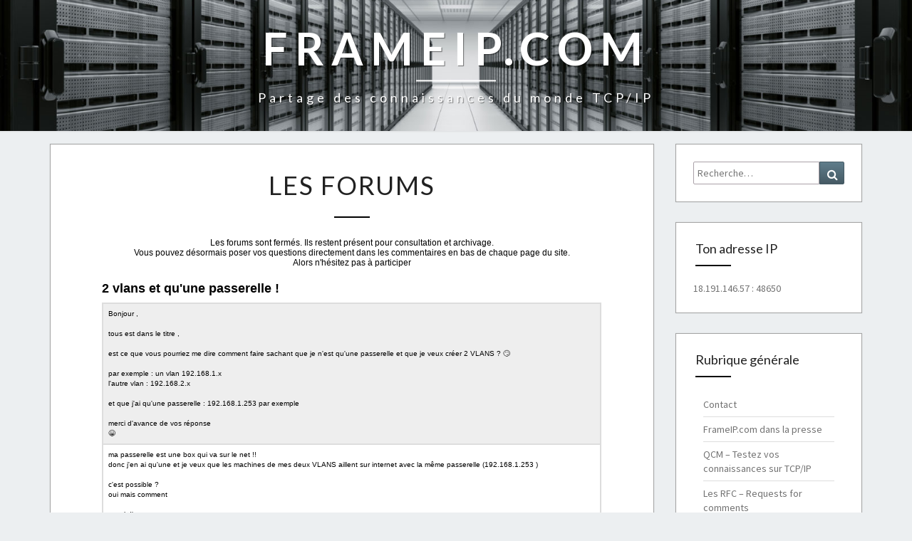

--- FILE ---
content_type: text/html; charset=UTF-8
request_url: https://www.frameip.com/forums/?topic_id=3464&forum=frameip
body_size: 36633
content:
<!DOCTYPE html>

<!--[if IE 8]>
<html id="ie8" lang="fr-FR" prefix="og: http://ogp.me/ns#">
<![endif]-->
<!--[if !(IE 8) ]><!-->
<html lang="fr-FR" prefix="og: http://ogp.me/ns#">
<!--<![endif]-->
<head>
<link rel="icon" href="https://www.frameip.com/favicon.ico" type="image/x-icon" />
<link rel="shortcut icon" href="https://www.frameip.com/favicon.ico" type="image/x-icon" />
<meta charset="UTF-8" />
<meta name="viewport" content="width=device-width" />
<link rel="profile" href="http://gmpg.org/xfn/11" />
<link rel="pingback" href="https://www.frameip.com/xmlrpc.php" />
<title>Les Forums - FRAMEIP.COM</title>

<!-- This site is optimized with the Yoast SEO plugin v4.8 - https://yoast.com/wordpress/plugins/seo/ -->
<link rel="canonical" href="https://www.frameip.com/forums/" />
<meta property="og:locale" content="fr_FR" />
<meta property="og:type" content="article" />
<meta property="og:title" content="Les Forums - FRAMEIP.COM" />
<meta property="og:url" content="https://www.frameip.com/forums/" />
<meta property="og:site_name" content="FRAMEIP.COM" />
<meta name="twitter:card" content="summary" />
<meta name="twitter:title" content="Les Forums - FRAMEIP.COM" />
<!-- / Yoast SEO plugin. -->

<link rel='dns-prefetch' href='//fonts.googleapis.com' />
<link rel='dns-prefetch' href='//s.w.org' />
<link rel="alternate" type="application/rss+xml" title="FRAMEIP.COM &raquo; Flux" href="https://www.frameip.com/feed/" />
<link rel="alternate" type="application/rss+xml" title="FRAMEIP.COM &raquo; Flux des commentaires" href="https://www.frameip.com/comments/feed/" />
		<script type="text/javascript">
			window._wpemojiSettings = {"baseUrl":"https:\/\/s.w.org\/images\/core\/emoji\/2.3\/72x72\/","ext":".png","svgUrl":"https:\/\/s.w.org\/images\/core\/emoji\/2.3\/svg\/","svgExt":".svg","source":{"concatemoji":"https:\/\/www.frameip.com\/wp-includes\/js\/wp-emoji-release.min.js?ver=4.8"}};
			!function(a,b,c){function d(a){var b,c,d,e,f=String.fromCharCode;if(!k||!k.fillText)return!1;switch(k.clearRect(0,0,j.width,j.height),k.textBaseline="top",k.font="600 32px Arial",a){case"flag":return k.fillText(f(55356,56826,55356,56819),0,0),b=j.toDataURL(),k.clearRect(0,0,j.width,j.height),k.fillText(f(55356,56826,8203,55356,56819),0,0),c=j.toDataURL(),b===c&&(k.clearRect(0,0,j.width,j.height),k.fillText(f(55356,57332,56128,56423,56128,56418,56128,56421,56128,56430,56128,56423,56128,56447),0,0),b=j.toDataURL(),k.clearRect(0,0,j.width,j.height),k.fillText(f(55356,57332,8203,56128,56423,8203,56128,56418,8203,56128,56421,8203,56128,56430,8203,56128,56423,8203,56128,56447),0,0),c=j.toDataURL(),b!==c);case"emoji4":return k.fillText(f(55358,56794,8205,9794,65039),0,0),d=j.toDataURL(),k.clearRect(0,0,j.width,j.height),k.fillText(f(55358,56794,8203,9794,65039),0,0),e=j.toDataURL(),d!==e}return!1}function e(a){var c=b.createElement("script");c.src=a,c.defer=c.type="text/javascript",b.getElementsByTagName("head")[0].appendChild(c)}var f,g,h,i,j=b.createElement("canvas"),k=j.getContext&&j.getContext("2d");for(i=Array("flag","emoji4"),c.supports={everything:!0,everythingExceptFlag:!0},h=0;h<i.length;h++)c.supports[i[h]]=d(i[h]),c.supports.everything=c.supports.everything&&c.supports[i[h]],"flag"!==i[h]&&(c.supports.everythingExceptFlag=c.supports.everythingExceptFlag&&c.supports[i[h]]);c.supports.everythingExceptFlag=c.supports.everythingExceptFlag&&!c.supports.flag,c.DOMReady=!1,c.readyCallback=function(){c.DOMReady=!0},c.supports.everything||(g=function(){c.readyCallback()},b.addEventListener?(b.addEventListener("DOMContentLoaded",g,!1),a.addEventListener("load",g,!1)):(a.attachEvent("onload",g),b.attachEvent("onreadystatechange",function(){"complete"===b.readyState&&c.readyCallback()})),f=c.source||{},f.concatemoji?e(f.concatemoji):f.wpemoji&&f.twemoji&&(e(f.twemoji),e(f.wpemoji)))}(window,document,window._wpemojiSettings);
		</script>
		<style type="text/css">
img.wp-smiley,
img.emoji {
	display: inline !important;
	border: none !important;
	box-shadow: none !important;
	height: 1em !important;
	width: 1em !important;
	margin: 0 .07em !important;
	vertical-align: -0.1em !important;
	background: none !important;
	padding: 0 !important;
}
</style>
<link rel='stylesheet' id='contact-form-7-css'  href='https://www.frameip.com/wp-content/plugins/contact-form-7/includes/css/styles.css?ver=4.9' type='text/css' media='all' />
<link rel='stylesheet' id='toc-screen-css'  href='https://www.frameip.com/wp-content/plugins/table-of-contents-plus/screen.min.css?ver=1509' type='text/css' media='all' />
<link rel='stylesheet' id='bootstrap-css'  href='https://www.frameip.com/wp-content/themes/nisarg/css/bootstrap.css?ver=4.8' type='text/css' media='all' />
<link rel='stylesheet' id='font-awesome-css'  href='https://www.frameip.com/wp-content/themes/nisarg/font-awesome/css/font-awesome.min.css?ver=4.8' type='text/css' media='all' />
<link rel='stylesheet' id='nisarg-style-css'  href='https://www.frameip.com/wp-content/themes/nisarg/style.css?ver=4.8' type='text/css' media='all' />
<style id='nisarg-style-inline-css' type='text/css'>
	/* Color Scheme */

	/* Accent Color */

	a:active,
	a:hover,
	a:focus {
	    color: #000000;
	}

	.main-navigation .primary-menu > li > a:hover, .main-navigation .primary-menu > li > a:focus {
		color: #000000;
	}
	
	.main-navigation .primary-menu .sub-menu .current_page_item > a,
	.main-navigation .primary-menu .sub-menu .current-menu-item > a {
		color: #000000;
	}
	.main-navigation .primary-menu .sub-menu .current_page_item > a:hover,
	.main-navigation .primary-menu .sub-menu .current_page_item > a:focus,
	.main-navigation .primary-menu .sub-menu .current-menu-item > a:hover,
	.main-navigation .primary-menu .sub-menu .current-menu-item > a:focus {
		background-color: #fff;
		color: #000000;
	}
	.dropdown-toggle:hover,
	.dropdown-toggle:focus {
		color: #000000;
	}

	@media (min-width: 768px){
		.main-navigation .primary-menu > .current_page_item > a,
		.main-navigation .primary-menu > .current_page_item > a:hover,
		.main-navigation .primary-menu > .current_page_item > a:focus,
		.main-navigation .primary-menu > .current-menu-item > a,
		.main-navigation .primary-menu > .current-menu-item > a:hover,
		.main-navigation .primary-menu > .current-menu-item > a:focus,
		.main-navigation .primary-menu > .current_page_ancestor > a,
		.main-navigation .primary-menu > .current_page_ancestor > a:hover,
		.main-navigation .primary-menu > .current_page_ancestor > a:focus,
		.main-navigation .primary-menu > .current-menu-ancestor > a,
		.main-navigation .primary-menu > .current-menu-ancestor > a:hover,
		.main-navigation .primary-menu > .current-menu-ancestor > a:focus {
			border-top: 4px solid #000000;
		}
		.main-navigation ul ul a:hover,
		.main-navigation ul ul a.focus {
			color: #fff;
			background-color: #000000;
		}
	}

	.main-navigation .primary-menu > .open > a, .main-navigation .primary-menu > .open > a:hover, .main-navigation .primary-menu > .open > a:focus {
		color: #000000;
	}

	.main-navigation .primary-menu > li > .sub-menu  li > a:hover,
	.main-navigation .primary-menu > li > .sub-menu  li > a:focus {
		color: #fff;
		background-color: #000000;
	}

	@media (max-width: 767px) {
		.main-navigation .primary-menu .open .sub-menu > li > a:hover {
			color: #fff;
			background-color: #000000;
		}
	}

	.sticky-post{
	    background: #000000;
	    color:white;
	}
	
	.entry-title a:hover,
	.entry-title a:focus{
	    color: #000000;
	}

	.entry-header .entry-meta::after{
	    background: #000000;
	}

	.fa {
		color: #000000;
	}

	.btn-default{
		border-bottom: 1px solid #000000;
	}

	.nav-previous:hover, .nav-next:hover{
	    border: 1px solid #000000;
	    background-color: #000000;
	}

	.next-post a:hover,.prev-post a:hover{
	    color: #000000;
	}

	.posts-navigation .next-post a:hover .fa, .posts-navigation .prev-post a:hover .fa{
	    color: #000000;
	}


	#secondary .widget-title::after{
		background-color: #000000;
	    content: "";
	    position: absolute;
	    width: 50px;
	    display: block;
	    height: 2px;    
	    bottom: -15px;
	}

	#secondary .widget a:hover,
	#secondary .widget a:focus{
		color: #000000;
	}

	#secondary .widget_calendar tbody a {
	    background-color: #000000;
	    color: #fff;
	    padding: 0.2em;
	}

	#secondary .widget_calendar tbody a:hover{
	    background-color: #000000;
	    color: #fff;
	    padding: 0.2em;
	}	

</style>
<link rel='stylesheet' id='nisarggooglefonts-css'  href='//fonts.googleapis.com/css?family=Lato:400,300italic,700|Source+Sans+Pro:400,400italic' type='text/css' media='all' />
<link rel='stylesheet' id='tablepress-default-css'  href='https://www.frameip.com/wp-content/plugins/tablepress.1.8/css/default.min.css?ver=1.8.1' type='text/css' media='all' />
<script type='text/javascript' src='https://www.frameip.com/wp-includes/js/jquery/jquery.js?ver=1.12.4'></script>
<script type='text/javascript' src='https://www.frameip.com/wp-includes/js/jquery/jquery-migrate.min.js?ver=1.4.1'></script>
<!--[if lt IE 9]>
<script type='text/javascript' src='https://www.frameip.com/wp-content/themes/nisarg/js/html5shiv.js?ver=3.7.3'></script>
<![endif]-->
<link rel='https://api.w.org/' href='https://www.frameip.com/wp-json/' />
<link rel="EditURI" type="application/rsd+xml" title="RSD" href="https://www.frameip.com/xmlrpc.php?rsd" />
<link rel="wlwmanifest" type="application/wlwmanifest+xml" href="https://www.frameip.com/wp-includes/wlwmanifest.xml" /> 
<meta name="generator" content="WordPress 4.8" />
<link rel='shortlink' href='https://www.frameip.com/?p=1390' />
<link rel="alternate" type="application/json+oembed" href="https://www.frameip.com/wp-json/oembed/1.0/embed?url=https%3A%2F%2Fwww.frameip.com%2Fforums%2F" />
<link rel="alternate" type="text/xml+oembed" href="https://www.frameip.com/wp-json/oembed/1.0/embed?url=https%3A%2F%2Fwww.frameip.com%2Fforums%2F&#038;format=xml" />

<style type="text/css">
        .site-header { background: ; }
</style>

		<style type="text/css" id="nisarg-header-css">
					.site-header {
				background: url(https://www.frameip.com/wp-content/uploads/Datacenter-banniere.png) no-repeat scroll top;
				background-size: cover;
			}
			@media (min-width: 320px) and (max-width: 359px ) {
				.site-header {
					height: 46px;
				}
			}
			@media (min-width: 360px) and (max-width: 767px ) {
				.site-header {
					height: 52px;
				}
			}
			@media (min-width: 768px) and (max-width: 979px ) {
				.site-header {
					height: 110px;
				}
			}
			@media (min-width: 980px) and (max-width: 1279px ){
				.site-header {
					height: 141px;
				}
			}
			@media (min-width: 1280px) and (max-width: 1365px ){
				.site-header {
					height: 184px;
				}
			}
			@media (min-width: 1366px) and (max-width: 1439px ){
				.site-header {
					height: 197px;
				}
			}
			@media (min-width: 1440px) and (max-width: 1599px ) {
				.site-header {
					height: 208px;
				}
			}
			@media (min-width: 1600px) and (max-width: 1919px ) {
				.site-header {
					height: 231px;
				}
			}
			@media (min-width: 1920px) and (max-width: 2559px ) {
				.site-header {
					height: 277px;
				}
			}
			@media (min-width: 2560px)  and (max-width: 2879px ) {
				.site-header {
					height: 369px;
				}
			}
			@media (min-width: 2880px) {
				.site-header {
					height: 416px;
				}
			}
			.site-header{
				-webkit-box-shadow: 0px 0px 2px 1px rgba(182,182,182,0.3);
		    	-moz-box-shadow: 0px 0px 2px 1px rgba(182,182,182,0.3);
		    	-o-box-shadow: 0px 0px 2px 1px rgba(182,182,182,0.3);
		    	box-shadow: 0px 0px 2px 1px rgba(182,182,182,0.3);
			}
					.site-title,
			.site-description {
				color: #ffffff;
			}
			.site-title::after{
				background: #ffffff;
				content:"";
			}
				</style>
				<style type="text/css" id="wp-custom-css">
			/*
Vous pouvez ajouter du CSS personnalisé ici.

Cliquez sur l’icône d’aide ci-dessus pour en savoir plus.
*/		</style>
	

</head>
<body class="page-template-default page page-id-1390">
<div id="page" class="hfeed site">
<header id="masthead"  role="banner">
	<div id="cc_spacer"></div><!-- used to clear fixed navigation by the themes js -->  
	<div class="site-header">
		<div class="site-branding">
			<a class="home-link" href="https://www.frameip.com/" title="FRAMEIP.COM" rel="home">
				<h1 class="site-title">FRAMEIP.COM</h1>
				<h2 class="site-description">Partage des connaissances du monde TCP/IP</h2>
			</a>
		</div><!--.site-branding-->
	</div><!--.site-header-->
</header>
<div id="content" class="site-content">
	<div class="container">
		<div class="row">
			<div id="primary" class="col-md-9 content-area">
				<main id="main" class="site-main" role="main">

					
						
<article id="post-1390" class="post-content post-1390 page type-page status-publish hentry">

	
	<header class="entry-header">
		<span class="screen-reader-text">Les Forums</span>
		<h1 class="entry-title">Les Forums</h1>
		<div class="entry-meta"></div><!-- .entry-meta -->
	</header><!-- .entry-header -->


	<div class="entry-content">
		<p style="text-align: center;">Les forums sont fermés. Ils restent présent pour consultation et archivage.<br />Vous pouvez désormais poser vos questions directement dans les commentaires en bas de chaque page du site.<br />Alors n'hésitez pas à participer</p><h2>2 vlans et qu'une passerelle !</h2><table><tr><td>Bonjour ,<br />
<br />
tous est dans le titre ,<br />
<br />
est ce que vous pourriez me dire comment faire sachant que je n'est qu'une passerelle et que je veux créer 2 VLANS ?  🙄 <br />
<br />
par exemple : un vlan 192.168.1.x<br />
l'autre vlan : 192.168.2.x<br />
<br />
et que j'ai qu'une passerelle : 192.168.1.253 par exemple<br />
<br />
merci d'avance de vos réponse<br />
 😀</td></tr><tr><td>ma passerelle est une box qui va sur le net !!<br />
donc j'en ai qu'une et je veux que les machines de mes deux VLANS aillent sur internet avec la même passerelle (192.168.1.253 ) <br />
<br />
c'est possible ?<br />
oui mais comment<br />
<br />
merci d'avance µ....</td></tr><tr><td>Bonsoir,<br />
<br />
Tu as une box et un commutateur derrière ? C'est sur ce switch que sont implémentés les VLAN ?<br />
<br />
Si oui, configures la route par défaut via 192.168.1.253 et laisse les ports en mode accès. Il te faudra cacher 192.168.2.0/24 derrière du NAT.<br />
<br />
Avec une box, je ne vois pas ce qu'on peut faire d'autre, à moins que tu puisses y configurer des routes voire du trunking 802.1q.</td></tr></table>
			</div><!-- .entry-content -->

	<footer class="entry-footer">
			</footer><!-- .entry-footer -->
</article><!-- #post-## -->


						
					
				</main><!-- #main -->
			</div><!-- #primary -->

			<div id="secondary" class="col-md-3 sidebar widget-area" role="complementary">
		<aside id="search-2" class="widget widget_search">
<form role="search" method="get" class="search-form" action="https://www.frameip.com/">
	<label>
		<span class="screen-reader-text">Recherche pour :</span>
		<input type="search" class="search-field" placeholder="Recherche&hellip;" value="" name="s" title="Recherche pour :" />
	</label>
	<button type="submit" class="search-submit"><span class="screen-reader-text">Recherche</span></button>
</form>
</aside><aside id="xyz_insert_php_widget-2" class="widget widget_xyz_insert_php_widget"><h4 class="widget-title">Ton adresse IP</h4><a href="https://www.frameip.com/mon-adresse-ip-internet/">18.191.146.57 : 48650</a></aside><aside id="nav_menu-3" class="widget widget_nav_menu"><h4 class="widget-title">Rubrique générale</h4><div class="menu-rubrique-generale-container"><ul id="menu-rubrique-generale" class="menu"><li id="menu-item-1635" class="menu-item menu-item-type-post_type menu-item-object-page menu-item-1635"><a href="https://www.frameip.com/contacts/">Contact</a></li>
<li id="menu-item-1638" class="menu-item menu-item-type-post_type menu-item-object-page menu-item-1638"><a href="https://www.frameip.com/la-presse/">FrameIP.com dans la presse</a></li>
<li id="menu-item-1636" class="menu-item menu-item-type-post_type menu-item-object-page menu-item-1636"><a href="https://www.frameip.com/qcm/">QCM – Testez vos connaissances sur TCP/IP</a></li>
<li id="menu-item-1637" class="menu-item menu-item-type-post_type menu-item-object-page menu-item-1637"><a href="https://www.frameip.com/rfc/">Les RFC – Requests for comments</a></li>
<li id="menu-item-1653" class="menu-item menu-item-type-post_type menu-item-object-page current-menu-item page_item page-item-1390 current_page_item menu-item-1653"><a href="https://www.frameip.com/forums/">Les Forums</a></li>
</ul></div></aside><aside id="nav_menu-4" class="widget widget_nav_menu"><h4 class="widget-title">Le réseau</h4><div class="menu-le-reseau-container"><ul id="menu-le-reseau" class="menu"><li id="menu-item-1654" class="menu-item menu-item-type-post_type menu-item-object-page menu-item-1654"><a href="https://www.frameip.com/osi/">Modèle OSI</a></li>
<li id="menu-item-1655" class="menu-item menu-item-type-post_type menu-item-object-page menu-item-1655"><a href="https://www.frameip.com/tcpip/">Modèle TCP/IP</a></li>
<li id="menu-item-1658" class="menu-item menu-item-type-post_type menu-item-object-page menu-item-1658"><a href="https://www.frameip.com/x200/">Recommandation UIT-T X.200</a></li>
<li id="menu-item-1656" class="menu-item menu-item-type-post_type menu-item-object-page menu-item-1656"><a href="https://www.frameip.com/entete-ethernet/">Entête ETHERNET</a></li>
<li id="menu-item-1657" class="menu-item menu-item-type-post_type menu-item-object-page menu-item-1657"><a href="https://www.frameip.com/entete-arp/">Entête ARP</a></li>
<li id="menu-item-1659" class="menu-item menu-item-type-post_type menu-item-object-page menu-item-1659"><a href="https://www.frameip.com/entete-rarp/">Entête RARP</a></li>
<li id="menu-item-1660" class="menu-item menu-item-type-post_type menu-item-object-page menu-item-1660"><a href="https://www.frameip.com/entete-ip/">Entête IP</a></li>
<li id="menu-item-1661" class="menu-item menu-item-type-post_type menu-item-object-page menu-item-1661"><a href="https://www.frameip.com/entete-ipv6/">Entête IPv6</a></li>
<li id="menu-item-1662" class="menu-item menu-item-type-post_type menu-item-object-page menu-item-1662"><a href="https://www.frameip.com/entete-tcp/">Entête TCP</a></li>
<li id="menu-item-1663" class="menu-item menu-item-type-post_type menu-item-object-page menu-item-1663"><a href="https://www.frameip.com/entete-udp/">Entête UDP</a></li>
<li id="menu-item-1664" class="menu-item menu-item-type-post_type menu-item-object-page menu-item-1664"><a href="https://www.frameip.com/entete-icmp/">Entête ICMP</a></li>
<li id="menu-item-1665" class="menu-item menu-item-type-post_type menu-item-object-page menu-item-1665"><a href="https://www.frameip.com/entete-igmp/">Entête IGMP</a></li>
<li id="menu-item-1666" class="menu-item menu-item-type-post_type menu-item-object-page menu-item-1666"><a href="https://www.frameip.com/bluetooth/">IP sur Bluetooth</a></li>
<li id="menu-item-1667" class="menu-item menu-item-type-post_type menu-item-object-page menu-item-1667"><a href="https://www.frameip.com/dhcp/">Protocole DHCP</a></li>
<li id="menu-item-1668" class="menu-item menu-item-type-post_type menu-item-object-page menu-item-1668"><a href="https://www.frameip.com/dns/">Protocole DNS</a></li>
<li id="menu-item-1669" class="menu-item menu-item-type-post_type menu-item-object-page menu-item-1669"><a href="https://www.frameip.com/ntp/">Protocole NTP</a></li>
<li id="menu-item-1670" class="menu-item menu-item-type-post_type menu-item-object-page menu-item-1670"><a href="https://www.frameip.com/snmp/">Protocole SNMP</a></li>
<li id="menu-item-1671" class="menu-item menu-item-type-post_type menu-item-object-page menu-item-1671"><a href="https://www.frameip.com/ipsec/">Protocole IPSec</a></li>
<li id="menu-item-1672" class="menu-item menu-item-type-post_type menu-item-object-page menu-item-1672"><a href="https://www.frameip.com/vpn/">Réseau privé virtuel VPN</a></li>
<li id="menu-item-1674" class="menu-item menu-item-type-post_type menu-item-object-page menu-item-1674"><a href="https://www.frameip.com/l2tp-pppoe-ppp-ethernet/">Architecture L2TP – Layer 2 Tunneling Protocol</a></li>
<li id="menu-item-1673" class="menu-item menu-item-type-post_type menu-item-object-page menu-item-1673"><a href="https://www.frameip.com/mpls/">Protocole MPLS</a></li>
<li id="menu-item-1675" class="menu-item menu-item-type-post_type menu-item-object-page menu-item-1675"><a href="https://www.frameip.com/mpls-cisco/">Implémentation de MPLS avec Cisco</a></li>
<li id="menu-item-1676" class="menu-item menu-item-type-post_type menu-item-object-page menu-item-1676"><a href="https://www.frameip.com/examen-et-certification-cisco/">Examen et certification Cisco</a></li>
<li id="menu-item-1677" class="menu-item menu-item-type-post_type menu-item-object-page menu-item-1677"><a href="https://www.frameip.com/nat/">La NAT &#8211; Translation d&rsquo;adresse IP</a></li>
<li id="menu-item-1678" class="menu-item menu-item-type-post_type menu-item-object-page menu-item-1678"><a href="https://www.frameip.com/routage/">Le routage IP</a></li>
<li id="menu-item-1679" class="menu-item menu-item-type-post_type menu-item-object-page menu-item-1679"><a href="https://www.frameip.com/masques-de-sous-reseau/">Les masques de sous-réseau IP</a></li>
<li id="menu-item-1681" class="menu-item menu-item-type-post_type menu-item-object-page menu-item-1681"><a href="https://www.frameip.com/sniffers-anti-sniffers/">Les Sniffers et anti-Sniffers</a></li>
<li id="menu-item-1680" class="menu-item menu-item-type-post_type menu-item-object-page menu-item-1680"><a href="https://www.frameip.com/sniffers-reseaux-commutes/">Les sniffers dans les réseaux commutés</a></li>
<li id="menu-item-1682" class="menu-item menu-item-type-post_type menu-item-object-page menu-item-1682"><a href="https://www.frameip.com/liste-des-ports-tcp-udp/">Liste des Ports TCP UDP</a></li>
<li id="menu-item-1683" class="menu-item menu-item-type-post_type menu-item-object-page menu-item-1683"><a href="https://www.frameip.com/ethernet-oui-ieee/">Liste OUI</a></li>
</ul></div></aside><aside id="nav_menu-5" class="widget widget_nav_menu"><h4 class="widget-title">La téléphonie sur IP</h4><div class="menu-la-telephonie-sur-ip-container"><ul id="menu-la-telephonie-sur-ip" class="menu"><li id="menu-item-1684" class="menu-item menu-item-type-post_type menu-item-object-page menu-item-1684"><a href="https://www.frameip.com/toip/">ToIP – La téléphonie sur IP</a></li>
<li id="menu-item-1685" class="menu-item menu-item-type-post_type menu-item-object-page menu-item-1685"><a href="https://www.frameip.com/voip/">VoIP – La voix sur IP</a></li>
<li id="menu-item-1686" class="menu-item menu-item-type-post_type menu-item-object-page menu-item-1686"><a href="https://www.frameip.com/triple-play/">Service Triple Play</a></li>
<li id="menu-item-1687" class="menu-item menu-item-type-post_type menu-item-object-page menu-item-1687"><a href="https://www.frameip.com/entete-sip/">Protocole SIP</a></li>
<li id="menu-item-1688" class="menu-item menu-item-type-post_type menu-item-object-page menu-item-1688"><a href="https://www.frameip.com/entete-stun/">Protocole STUN</a></li>
<li id="menu-item-1689" class="menu-item menu-item-type-post_type menu-item-object-page menu-item-1689"><a href="https://www.frameip.com/toip-open-source/">La ToIP en Open Source</a></li>
<li id="menu-item-1690" class="menu-item menu-item-type-post_type menu-item-object-page menu-item-1690"><a href="https://www.frameip.com/toip-voip-pour-les-nuls/">La VoIP et la ToIP pour les nuls</a></li>
<li id="menu-item-1692" class="menu-item menu-item-type-post_type menu-item-object-page menu-item-1692"><a href="https://www.frameip.com/callshop-callbox-teleboutique/">Callshop, Callbox et Téléboutique</a></li>
<li id="menu-item-1691" class="menu-item menu-item-type-post_type menu-item-object-page menu-item-1691"><a href="https://www.frameip.com/plan-numerotation-telephonique/">Le plan de numérotation téléphonique</a></li>
</ul></div></aside><aside id="nav_menu-6" class="widget widget_nav_menu"><h4 class="widget-title">La sécurité</h4><div class="menu-la-securite-container"><ul id="menu-la-securite" class="menu"><li id="menu-item-1693" class="menu-item menu-item-type-post_type menu-item-object-page menu-item-1693"><a href="https://www.frameip.com/firewall/">Les Firewall</a></li>
<li id="menu-item-1694" class="menu-item menu-item-type-post_type menu-item-object-page menu-item-1694"><a href="https://www.frameip.com/attaque-protection-switch-commutateur-ethernet/">Attaque de switch Ethernet</a></li>
<li id="menu-item-1695" class="menu-item menu-item-type-post_type menu-item-object-page menu-item-1695"><a href="https://www.frameip.com/internet-et-la-vie-privee/">Internet et la vie privée</a></li>
<li id="menu-item-1696" class="menu-item menu-item-type-post_type menu-item-object-page menu-item-1696"><a href="https://www.frameip.com/virus-vers-chevaux-de-troie-hoax/">Les virus, vers, chevaux de troie et hoax</a></li>
<li id="menu-item-1697" class="menu-item menu-item-type-post_type menu-item-object-page menu-item-1697"><a href="https://www.frameip.com/spam-ham-antispam/">Les Spam et AntiSpam</a></li>
<li id="menu-item-1699" class="menu-item menu-item-type-post_type menu-item-object-page menu-item-1699"><a href="https://www.frameip.com/checkpoint-frameip-rapport-securite-entreprise/">Check Point Rapport sécurité</a></li>
<li id="menu-item-1698" class="menu-item menu-item-type-post_type menu-item-object-page menu-item-1698"><a href="https://www.frameip.com/7-questions-securite-entreprise/">7 questions pour améliorer la sécurité de votre entreprise</a></li>
<li id="menu-item-1700" class="menu-item menu-item-type-post_type menu-item-object-page menu-item-1700"><a href="https://www.frameip.com/dos-attaque-deny-of-service/">Attaque DOS (Deny of service)</a></li>
<li id="menu-item-1701" class="menu-item menu-item-type-post_type menu-item-object-page menu-item-1701"><a href="https://www.frameip.com/scanner-port-tcp-udp/">Les scanner de ports TCP et UDP</a></li>
<li id="menu-item-1702" class="menu-item menu-item-type-post_type menu-item-object-page menu-item-1702"><a href="https://www.frameip.com/brute-force-dns/">Brute force DNS</a></li>
<li id="menu-item-1703" class="menu-item menu-item-type-post_type menu-item-object-page menu-item-1703"><a href="https://www.frameip.com/hsrp-cisco-securite/">Sécurité du protocole HSRP</a></li>
<li id="menu-item-1704" class="menu-item menu-item-type-post_type menu-item-object-page menu-item-1704"><a href="https://www.frameip.com/ssl-tls/">Protocole SSL et TLS</a></li>
<li id="menu-item-1705" class="menu-item menu-item-type-post_type menu-item-object-page menu-item-1705"><a href="https://www.frameip.com/cloud-computing-bonnes-pratiques/">Les bonnes pratiques du Cloud Computing</a></li>
<li id="menu-item-1706" class="menu-item menu-item-type-post_type menu-item-object-page menu-item-1706"><a href="https://www.frameip.com/attaque-ethernet-vlan/">Les attaques Ethernet</a></li>
<li id="menu-item-1707" class="menu-item menu-item-type-post_type menu-item-object-page menu-item-1707"><a href="https://www.frameip.com/adresse-ip-donnee-personnelle/">Une adresse IP constitue-t-elle une donnée personnelle ?</a></li>
<li id="menu-item-1708" class="menu-item menu-item-type-post_type menu-item-object-page menu-item-1708"><a href="https://www.frameip.com/log-fai-isp-operateur/">Loi du 23 janvier 2006, dite anti-terroriste Que dit-la loi ?</a></li>
<li id="menu-item-1709" class="menu-item menu-item-type-post_type menu-item-object-page menu-item-1709"><a href="https://www.frameip.com/code-penal/">Code pénal – Partie Législative</a></li>
<li id="menu-item-1710" class="menu-item menu-item-type-post_type menu-item-object-page menu-item-1710"><a href="https://www.frameip.com/condamnation/">Les condamnations françaises</a></li>
<li id="menu-item-1711" class="menu-item menu-item-type-post_type menu-item-object-page menu-item-1711"><a href="https://www.frameip.com/saturation-du-processeur/">Attaque par saturation du processeur</a></li>
<li id="menu-item-1712" class="menu-item menu-item-type-post_type menu-item-object-page menu-item-1712"><a href="https://www.frameip.com/saturation-de-syn/">Attaque SynFlood</a></li>
<li id="menu-item-1713" class="menu-item menu-item-type-post_type menu-item-object-page menu-item-1713"><a href="https://www.frameip.com/smartspoofing/">Le smart-spoofing IP</a></li>
<li id="menu-item-1714" class="menu-item menu-item-type-post_type menu-item-object-page menu-item-1714"><a href="https://www.frameip.com/dos-cisco/">Attaque DOS Cisco</a></li>
<li id="menu-item-1715" class="menu-item menu-item-type-post_type menu-item-object-page menu-item-1715"><a href="https://www.frameip.com/smurf/">Attaque Smurf</a></li>
<li id="menu-item-1716" class="menu-item menu-item-type-post_type menu-item-object-page menu-item-1716"><a href="https://www.frameip.com/trendmicro-antivirus-antispam/">Guide pour mieux connaître l&rsquo;offre entreprise de Trend Micro</a></li>
<li id="menu-item-1717" class="menu-item menu-item-type-post_type menu-item-object-page menu-item-1717"><a href="https://www.frameip.com/e-commerce-menaces-protections/">Menaces et protections de l&rsquo;E-Commerce</a></li>
<li id="menu-item-1718" class="menu-item menu-item-type-post_type menu-item-object-page menu-item-1718"><a href="https://www.frameip.com/honeypots-honeynet/">Protection par Honeypots</a></li>
<li id="menu-item-1719" class="menu-item menu-item-type-post_type menu-item-object-page menu-item-1719"><a href="https://www.frameip.com/block-ip-federaux/">Liste des blocks IP Fédéraux</a></li>
<li id="menu-item-1720" class="menu-item menu-item-type-post_type menu-item-object-page menu-item-1720"><a href="https://www.frameip.com/dictionnaire/">Listes des dictionnaires</a></li>
</ul></div></aside><aside id="nav_menu-7" class="widget widget_nav_menu"><h4 class="widget-title">Le réseau pour les développeurs</h4><div class="menu-le-reseau-pour-les-developpeurs-container"><ul id="menu-le-reseau-pour-les-developpeurs" class="menu"><li id="menu-item-1721" class="menu-item menu-item-type-post_type menu-item-object-page menu-item-1721"><a href="https://www.frameip.com/winsock/">Winsock</a></li>
<li id="menu-item-1722" class="menu-item menu-item-type-post_type menu-item-object-page menu-item-1722"><a href="https://www.frameip.com/c-mode-connecte/">Mode connecte en C++</a></li>
<li id="menu-item-1723" class="menu-item menu-item-type-post_type menu-item-object-page menu-item-1723"><a href="https://www.frameip.com/c-mode-non-connecte/">Mode non connecte en C++</a></li>
<li id="menu-item-1724" class="menu-item menu-item-type-post_type menu-item-object-page menu-item-1724"><a href="https://www.frameip.com/vb-mode-tcp-udp/">Mode connecte et non connecté en VB</a></li>
</ul></div></aside><aside id="nav_menu-8" class="widget widget_nav_menu"><h4 class="widget-title">Les outils</h4><div class="menu-les-outils-container"><ul id="menu-les-outils" class="menu"><li id="menu-item-1725" class="menu-item menu-item-type-post_type menu-item-object-page menu-item-1725"><a href="https://www.frameip.com/masque/">Calcul des masques de sous réseaux</a></li>
<li id="menu-item-1726" class="menu-item menu-item-type-post_type menu-item-object-page menu-item-1726"><a href="https://www.frameip.com/scan/">Scan de port TCP</a></li>
<li id="menu-item-1727" class="menu-item menu-item-type-post_type menu-item-object-page menu-item-1727"><a href="https://www.frameip.com/whois/">Whois adresse IP</a></li>
<li id="menu-item-1728" class="menu-item menu-item-type-post_type menu-item-object-page menu-item-1728"><a href="https://www.frameip.com/lookingglass/">Looking Glass</a></li>
<li id="menu-item-1729" class="menu-item menu-item-type-post_type menu-item-object-page menu-item-1729"><a href="https://www.frameip.com/test-mesure-debit-bande-passante/">Tester votre débit Internet</a></li>
<li id="menu-item-1730" class="menu-item menu-item-type-post_type menu-item-object-page menu-item-1730"><a href="https://www.frameip.com/decrypter-dechiffrer-cracker-password-cisco-7/">Décryptez votre HASH CISCO7</a></li>
<li id="menu-item-1731" class="menu-item menu-item-type-post_type menu-item-object-page menu-item-1731"><a href="https://www.frameip.com/decrypter-dechiffrer-cracker-hash-md5/">Décryptez votre HASH MD5</a></li>
<li id="menu-item-1732" class="menu-item menu-item-type-post_type menu-item-object-page menu-item-1732"><a href="https://www.frameip.com/ciscodos/">Outil d&rsquo;attaque DOS d&rsquo;un équipement Cisco</a></li>
<li id="menu-item-1733" class="menu-item menu-item-type-post_type menu-item-object-page menu-item-1733"><a href="https://www.frameip.com/frameip/">Outil FrameIP générateur de trame et datagramme</a></li>
<li id="menu-item-1734" class="menu-item menu-item-type-post_type menu-item-object-page menu-item-1734"><a href="https://www.frameip.com/pingicmp/">Outil Ping ICMP</a></li>
<li id="menu-item-1735" class="menu-item menu-item-type-post_type menu-item-object-page menu-item-1735"><a href="https://www.frameip.com/session/">Outil d&rsquo;attaque par saturation des sessions TCP</a></li>
<li id="menu-item-1736" class="menu-item menu-item-type-post_type menu-item-object-page menu-item-1736"><a href="https://www.frameip.com/synflood/">Outil d&rsquo;attaque par saturation de SYN TCP</a></li>
<li id="menu-item-1737" class="menu-item menu-item-type-post_type menu-item-object-page menu-item-1737"><a href="https://www.frameip.com/tcpping/">Outil Ping TCP</a></li>
<li id="menu-item-1738" class="menu-item menu-item-type-post_type menu-item-object-page menu-item-1738"><a href="https://www.frameip.com/arpflood/">Outil d&rsquo;attaque par saturation de requete ARP</a></li>
<li id="menu-item-1739" class="menu-item menu-item-type-post_type menu-item-object-page menu-item-1739"><a href="https://www.frameip.com/cisco7/">Outil de décryptage du mot de passe Cisco7</a></li>
<li id="menu-item-1740" class="menu-item menu-item-type-post_type menu-item-object-page menu-item-1740"><a href="https://www.frameip.com/enable-secret-password-cisco-brut-force/">Outil de brut force du mot de passe EnableSecret Cisco</a></li>
</ul></div></aside></div><!-- #secondary .widget-area -->


		</div> <!--.row-->
	</div><!--.container-->
	
		</div>
		<footer id="colophon" class="site-footer" role="contentinfo">
			<div class="row site-info" style="font-size: 8pt; line-height: 1.2em">
				Copyright &copy; 2026-2029 FrameIP.com
				<br />
				Tous droits réservés. Les marques et marques commerciales mentionnées appartiennent à leurs propriétaires respectifs.
				<br />
				L'utilisation de ce site Web FrameIP.com implique l'acceptation des conditions d'utilisation et du règlement sur le respect de la vie privée.
<br />
<a href="https://olympecyberdefense.fr/">Olympe</a> - <a href="https://olympecyberdefense.fr/">Talos</a>
			</div>
		</footer>
		</div><script type='text/javascript'>
/* <![CDATA[ */
var wpcf7 = {"apiSettings":{"root":"https:\/\/www.frameip.com\/wp-json\/contact-form-7\/v1","namespace":"contact-form-7\/v1"},"recaptcha":{"messages":{"empty":"Please verify that you are not a robot."}}};
/* ]]> */
</script>
<script type='text/javascript' src='https://www.frameip.com/wp-content/plugins/contact-form-7/includes/js/scripts.js?ver=4.9'></script>
<script type='text/javascript'>
/* <![CDATA[ */
var tocplus = {"smooth_scroll":"1","visibility_show":"Afficher","visibility_hide":"Masquer","width":"Auto"};
/* ]]> */
</script>
<script type='text/javascript' src='https://www.frameip.com/wp-content/plugins/table-of-contents-plus/front.min.js?ver=1509'></script>
<script type='text/javascript' src='https://www.frameip.com/wp-content/themes/nisarg/js/bootstrap.js?ver=4.8'></script>
<script type='text/javascript' src='https://www.frameip.com/wp-content/themes/nisarg/js/navigation.js?ver=4.8'></script>
<script type='text/javascript' src='https://www.frameip.com/wp-content/themes/nisarg/js/skip-link-focus-fix.js?ver=4.8'></script>
<script type='text/javascript'>
/* <![CDATA[ */
var screenReaderText = {"expand":"ouvrir le sous-menu","collapse":"fermer le sous-menu"};
/* ]]> */
</script>
<script type='text/javascript' src='https://www.frameip.com/wp-content/themes/nisarg/js/nisarg.js?ver=4.8'></script>
<script type='text/javascript' src='https://www.frameip.com/wp-includes/js/wp-embed.min.js?ver=4.8'></script>
</body></html>